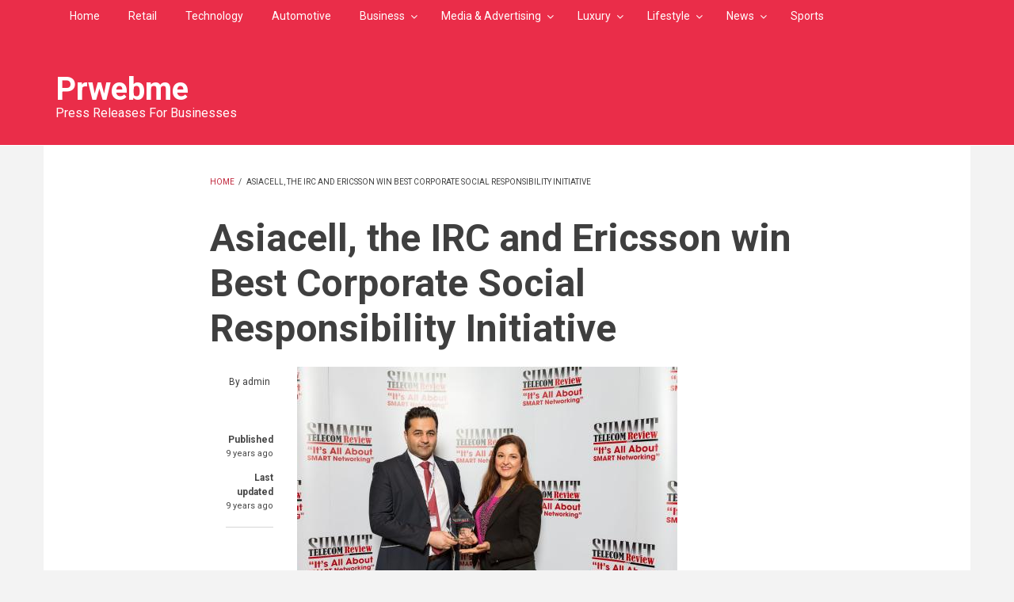

--- FILE ---
content_type: text/html; charset=UTF-8
request_url: https://www.prwebme.com/asiacell-irc-and-ericsson-win-best-corporate-social-responsibility-initiative
body_size: 26700
content:
<!DOCTYPE html>
<html lang="en" dir="ltr" prefix="content: http://purl.org/rss/1.0/modules/content/  dc: http://purl.org/dc/terms/  foaf: http://xmlns.com/foaf/0.1/  og: http://ogp.me/ns#  rdfs: http://www.w3.org/2000/01/rdf-schema#  schema: http://schema.org/  sioc: http://rdfs.org/sioc/ns#  sioct: http://rdfs.org/sioc/types#  skos: http://www.w3.org/2004/02/skos/core#  xsd: http://www.w3.org/2001/XMLSchema# ">
  <head>
    <script async src="https://pagead2.googlesyndication.com/pagead/js/adsbygoogle.js?client=ca-pub-8712056372264406" crossorigin="anonymous"></script>
    <meta charset="utf-8" />
<meta property="og:site_name" content="Prwebme" />
<link rel="canonical" href="https://www.prwebme.com/asiacell-irc-and-ericsson-win-best-corporate-social-responsibility-initiative" />
<meta property="og:type" content="article" />
<meta name="description" content="Asiacell, the International Rescue Committee (IRC) and Ericsson, won the ‘Best Corporate Responsibility Initiative” honor at the Telecom Review Excellence Awards 2016 event that took place in Dubai on December 13th." />
<meta property="og:url" content="https://www.prwebme.com/asiacell-irc-and-ericsson-win-best-corporate-social-responsibility-initiative" />
<meta property="og:title" content="Asiacell, the IRC and Ericsson win Best Corporate Social Responsibility Initiative | Prwebme" />
<meta property="og:description" content="Asiacell, the International Rescue Committee (IRC) and Ericsson, won the ‘Best Corporate Responsibility Initiative” honor at the Telecom Review Excellence Awards 2016 event that took place in Dubai on December 13th." />
<meta property="og:image" content="https://www.prwebme.com/sites/default/files/featured_images/22781_Abdulla-Hassan-and-Candice-Taylor.jpg" />
<meta property="og:updated_time" content="2016-12-20T12:06:12+02:00" />
<meta property="article:published_time" content="2016-12-20T12:06:12+02:00" />
<meta property="article:modified_time" content="2016-12-20T12:06:12+02:00" />
<meta name="Generator" content="Drupal 8 (https://www.drupal.org)" />
<meta name="MobileOptimized" content="width" />
<meta name="HandheldFriendly" content="true" />
<meta name="viewport" content="width=device-width, initial-scale=1.0" />
<script type="application/ld+json">{
    "@context": "https://schema.org",
    "@graph": [
        {
            "@type": "Article",
            "headline": "Asiacell, the IRC and Ericsson win Best Corporate Social Responsibility Initiative | Prwebme",
            "description": "Asiacell, the International Rescue Committee (IRC) and Ericsson, won the ‘Best Corporate Responsibility Initiative” honor at the Telecom Review Excellence Awards 2016 event that took place in Dubai on December 13th.",
            "image": {
                "@type": "ImageObject",
                "url": "https://www.prwebme.com/sites/default/files/featured_images/22781_Abdulla-Hassan-and-Candice-Taylor.jpg",
                "height": "1000"
            },
            "datePublished": "2016-12-20T12:06:12+0200",
            "dateModified": "2016-12-20T12:06:12+0200"
        }
    ]
}</script>
<link rel="shortcut icon" href="/core/misc/favicon.ico" type="image/vnd.microsoft.icon" />
<link rel="revision" href="https://www.prwebme.com/asiacell-irc-and-ericsson-win-best-corporate-social-responsibility-initiative" />
<script src="/sites/default/files/google_tag/google_tag/primary/google_tag.script.js?suurmu" defer></script>

    <title>Asiacell, the IRC and Ericsson win Best Corporate Social Responsibility Initiative | Prwebme</title>
    <link rel="stylesheet" media="all" href="/sites/default/files/css/css_4z1ZNpRljoRJzTT3Ur7-oPDAqmYUFtShCGRiz8h8OtA.css" />
<link rel="stylesheet" media="all" href="//maxcdn.bootstrapcdn.com/bootstrap/3.3.7/css/bootstrap.min.css" />
<link rel="stylesheet" media="all" href="/sites/default/files/css/css_OWkdUNmAftv8FiXcsSkdxagBqJuQZ8STeveBTyxRKGQ.css" />
<link rel="stylesheet" media="all" href="/themes/customized/newsplus_lite/css/components/messages.css?suurmu" />
<link rel="stylesheet" media="all" href="/sites/default/files/css/css_g6gh6u60ZjdHSqxoRYkTxaHJMpcz-JsBgWijQlfRc3M.css" />
<link rel="stylesheet" media="all" href="//fonts.googleapis.com/css?family=Roboto:400,400italic,700,300,700italic&amp;subset=latin-ext,latin,greek" />
<link rel="stylesheet" media="all" href="/sites/default/files/css/css_p7yKd5NNegRLpb8YVrwZUIO5B9EKPXXNSYgKKx0ITMM.css" />

    
<!--[if lte IE 8]>
<script src="/sites/default/files/js/js_VtafjXmRvoUgAzqzYTA3Wrjkx9wcWhjP0G4ZnnqRamA.js"></script>
<![endif]-->

  </head>
  <body class="layout-no-sidebars fixed-header-enabled">
        <a href="#main-content" class="visually-hidden focusable">
      Skip to main content
    </a>
    <noscript aria-hidden="true"><iframe src="https://www.googletagmanager.com/ns.html?id=GTM-MSGK5HZ" height="0" width="0" style="display:none;visibility:hidden"></iframe></noscript>
      <div class="dialog-off-canvas-main-canvas" data-off-canvas-main-canvas>
    <div id="toTop"><i class="fa fa-play-circle fa-rotate-270"></i></div>
<header class="headers-wrapper">
          <div id="pre-header" class="clearfix colored-area ">
      <div class="container">
                <div id="pre-header-inside" class="clearfix">
          <div class="row">
                          <div class="col-md-12">
                                <div id="pre-header-left" class="clearfix">
                  <div class="pre-header-area">
                      <div class="region region-pre-header-left">
    <div id="block-mainnavigation" class="block block-superfish block-superfishmain">
  
    
      <div class="content">
      
<ul id="superfish-main" class="menu sf-menu sf-main sf-horizontal sf-style-none">
  
<li id="main-standardfront-page" class="sf-depth-1 sf-no-children"><a href="/" class="sf-depth-1">Home</a></li><li id="main-menu-link-contentf59eebe8-90b2-4dd2-99ae-dec87eed3575" class="sf-depth-1 sf-no-children"><a href="/retail" class="sf-depth-1">Retail</a></li><li id="main-menu-link-content7d13e279-43de-4f76-89f9-acec22db6f52" class="sf-depth-1 sf-no-children"><a href="/technology" class="sf-depth-1">Technology</a></li><li id="main-menu-link-contentd9e6afed-a646-42b5-8646-852588042e4d" class="sf-depth-1 sf-no-children"><a href="/automotive" class="sf-depth-1">Automotive</a></li><li id="main-menu-link-content09b1843b-b084-453e-b574-eecf35a4bf4a" class="sf-depth-1 menuparent"><a href="/business" class="sf-depth-1 menuparent">Business</a><ul><li id="main-menu-link-content668b156b-19fa-42b2-9a07-922b8a47c808" class="sf-depth-2 menuparent"><a href="/banking-finance" class="sf-depth-2 menuparent">Banking &amp; Finance</a><ul><li id="main-menu-link-content995d4ed3-16e1-46b3-b76c-67b93803813c" class="sf-depth-3 sf-no-children"><a href="/credit-card" class="sf-depth-3">Credit Card</a></li></ul></li><li id="main-menu-link-content052761c1-7d1d-429d-a3ef-c8fe204bbec6" class="sf-depth-2 sf-no-children"><a href="/energy" class="sf-depth-2">Energy</a></li><li id="main-menu-link-content019f1afa-104d-485d-8fd5-d842efdd8b10" class="sf-depth-2 sf-no-children"><a href="/agriculture" class="sf-depth-2">Agriculture</a></li><li id="main-menu-link-contentb8912949-6ff3-41b7-ad14-47b88711f2ab" class="sf-depth-2 sf-no-children"><a href="/trade-services" class="sf-depth-2">Trade &amp; Services</a></li></ul></li><li id="main-menu-link-content02298749-0e97-45e0-b63d-b5baddb44979" class="sf-depth-1 menuparent"><a href="/media-advertising" class="sf-depth-1 menuparent">Media &amp; Advertising</a><ul><li id="main-menu-link-content4e756a92-cdef-4886-a383-4c9b497ca2cf" class="sf-depth-2 sf-no-children"><a href="/advertising" class="sf-depth-2">Advertising</a></li><li id="main-menu-link-contentc1e9b2d7-23e0-4ff0-9cdb-dd1a53aff05a" class="sf-depth-2 sf-no-children"><a href="/research" class="sf-depth-2">Research</a></li><li id="main-menu-link-contentd15571d2-d4c0-4b2b-9345-ae3049eece3e" class="sf-depth-2 sf-no-children"><a href="/alsabbaqcom" class="sf-depth-2">alsabbaq.com</a></li></ul></li><li id="main-menu-link-content3b4e4931-23b4-463d-a49c-89015b490e72" class="sf-depth-1 menuparent"><a href="/luxury" class="sf-depth-1 menuparent">Luxury</a><ul><li id="main-menu-link-content597ccea8-a234-43a0-9727-c5d8c25228d7" class="sf-depth-2 sf-no-children"><a href="/travel-leisure" class="sf-depth-2">Travel &amp; Leisure</a></li></ul></li><li id="main-menu-link-content9a618a91-6321-4615-b446-dc5227e2083b" class="sf-depth-1 menuparent"><a href="/lifestyle" class="sf-depth-1 menuparent">Lifestyle</a><ul><li id="main-menu-link-content8e69f0eb-7177-4af2-b687-02a59b7e414a" class="sf-depth-2 sf-no-children"><a href="/culture" class="sf-depth-2">Culture</a></li><li id="main-menu-link-content2d3273cc-aed2-4ac4-892f-5525d2fa2941" class="sf-depth-2 menuparent"><a href="/education" class="sf-depth-2 menuparent">Education</a><ul><li id="main-menu-link-contentf9f68850-09b8-48fd-bf0d-0edcbe5e6c99" class="sf-depth-3 sf-no-children"><a href="/universities" class="sf-depth-3">Universities</a></li></ul></li><li id="main-menu-link-content1b71267a-5dd8-4854-909e-4989363218bf" class="sf-depth-2 sf-no-children"><a href="/pioneers" class="sf-depth-2">Pioneers</a></li><li id="main-menu-link-contentbc377e45-1c16-4e4f-9cf2-bce72c20d282" class="sf-depth-2 sf-no-children"><a href="/food-beverage" class="sf-depth-2">Food &amp; Beverage</a></li><li id="main-menu-link-content9d3181d3-fd13-4205-b096-18c959d7ac7f" class="sf-depth-2 sf-no-children"><a href="/entertainment" class="sf-depth-2">Entertainment</a></li><li id="main-menu-link-content3fae8413-26cb-433b-9677-b5db6cc19898" class="sf-depth-2 sf-no-children"><a href="/health-beauty" class="sf-depth-2">Health &amp; Beauty</a></li><li id="main-menu-link-content80940e24-b2a9-46f7-a733-ccfb24d79d00" class="sf-depth-2 sf-no-children"><a href="/house-home" class="sf-depth-2">House &amp; Home</a></li><li id="main-menu-link-content8f61900c-6684-401d-955f-5dc48ada1995" class="sf-depth-2 sf-no-children"><a href="/fashion" class="sf-depth-2">fashion</a></li></ul></li><li id="main-menu-link-content36b2698a-544a-4547-b6a3-437aaef114f5" class="sf-depth-1 menuparent"><a href="/news" class="sf-depth-1 menuparent">News</a><ul><li id="main-menu-link-contented66ad49-dc6f-428a-baaf-aa138b0862e4" class="sf-depth-2 sf-no-children"><a href="/events-exhibitions" class="sf-depth-2">Events &amp; Exhibitions</a></li><li id="main-menu-link-content4c3c12d0-757f-426f-89be-601d9253476a" class="sf-depth-2 sf-no-children"><a href="/social-responsibility" class="sf-depth-2">Social Responsibility</a></li><li id="main-menu-link-contentaf5937f3-95ea-4a40-9469-471fb7e16475" class="sf-depth-2 sf-no-children"><a href="/urban-news" class="sf-depth-2">Urban News</a></li><li id="main-menu-link-content71f0e90a-8a1e-480b-aeed-346b862ffd80" class="sf-depth-2 sf-no-children"><a href="/directory" class="sf-depth-2">Directory</a></li></ul></li><li id="main-menu-link-content65cbcb5e-0863-478a-95ec-d82d02e239d9" class="sf-depth-1 sf-no-children"><a href="/sports" class="sf-depth-1">Sports</a></li>
</ul>

    </div>
  </div>

  </div>

                  </div>
                </div>
                              </div>
                                  </div>
        </div>
              </div>
    </div>
              <div id="header-top" role="banner" class="clearfix colored-area ">
      <div class="container">
                <div id="header-top-inside" class="clearfix">
          <div class="row">
                                      <div class="col-md-12">
                                <div id="header-top-right" class="clearfix">
                  <div class="header-top-area">
                      <div class="region region-header-top-right">
    <div id="block-newsplus-lite-branding" class="clearfix site-branding block block-system block-system-branding-block">
  
    
    <div class="logo-and-site-name-wrapper clearfix">
              <div class="site-name site-branding__name">
        <a href="/" title="Home" rel="home">Prwebme</a>
      </div>
              <div class="site-slogan site-branding__slogan">Press Releases For Businesses</div>
      </div>
</div>

  </div>

                  </div>
                </div>
                              </div>
                      </div>
        </div>
              </div>
    </div>
    
      </header>


<div id="page" class="clearfix">
  <div class="container">
        <div id="page-inside">

                      <div id="top-content">
                    <div id="top-content-inside" class="clearfix">
            <div class="row">
              <div class="col-md-12">
                  <div class="region region-top-content">
    <div data-drupal-messages-fallback class="hidden"></div>

  </div>

              </div>
            </div>
          </div>
                  </div>
              
            <div id="main-content">
        <div class="row">
          
          <section class="col-md-8 col-md-offset-2">

            
            
            
                        <div id="main" class="clearfix">

                                <div class="region region-content">
    <div id="block-newsplus-lite-breadcrumbs" class="block block-system block-system-breadcrumb-block">
  
    
      <div class="content">
        <nav class="breadcrumb" role="navigation" aria-labelledby="system-breadcrumb">
    <h2 id="system-breadcrumb" class="visually-hidden">Breadcrumb</h2>
    <ol>
          <li>
                  <a href="/">Home</a>
          <span class="breadcrumb-separator">/</span>
              </li>
          <li>
                  Asiacell, the IRC and Ericsson win Best Corporate Social Responsibility Initiative
              </li>
        </ol>
  </nav>

    </div>
  </div>
<div id="block-newsplus-lite-page-title" class="block block-core block-page-title-block">
  
    
      <div class="content">
      
  <h1 class="title page-title"><span property="schema:name" class="field field--name-title field--type-string field--label-hidden">Asiacell, the IRC and Ericsson win Best Corporate Social Responsibility Initiative</span>
</h1>


    </div>
  </div>
<div id="block-newsplus-lite-content" class="block block-system block-system-main-block">
  
    
      <div class="content">
      
<article data-history-node-id="2136" role="article" about="/asiacell-irc-and-ericsson-win-best-corporate-social-responsibility-initiative" typeof="schema:Article" class="node node--type-article node--promoted node--view-mode-full clearfix">
  
  <div class="node-side">
          <div class="user-info">
                  <div class="user-picture">
            <span>
              <article typeof="schema:Person" about="/user/1" class="profile">
  </article>

            </span>
          </div>
                <div class="user-name">By <span rel="schema:author" class="field field--name-uid field--type-entity-reference field--label-hidden"><span lang="" about="/user/1" typeof="schema:Person" property="schema:name" datatype="">admin</span></span>
</div>
          <span property="schema:dateCreated" content="2016-12-20T10:06:12+00:00" class="rdf-meta hidden"></span>

      </div>
        <div id="affix">
      <div class="submitted-info">
        <div class="submitted-info-item">
          Published          <span>9 years ago</span>
        </div>
        <div class="submitted-info-item">
          Last updated          <span>9 years ago</span>
        </div>
      </div>
    </div>
  </div>
  <div class="node-content">
            <header>
              
                  <span property="schema:name" content="Asiacell, the IRC and Ericsson win Best Corporate Social Responsibility Initiative" class="rdf-meta hidden"></span>
  <span property="schema:interactionCount" content="UserComments:0" class="rdf-meta hidden"></span>

                </header>
    <div class="node__content clearfix">
                
      <div class="field field--name-field-image field--type-image field--label-hidden field__item">
              <div class="images-container clearfix">
          <div class="image-preview clearfix">
            <div class="image-wrapper clearfix">
                <img property="schema:image" src="/sites/default/files/styles/large/public/featured_images/22781_Abdulla-Hassan-and-Candice-Taylor.jpg?itok=vSrqeg1y" width="480" height="320" alt="Asiacell, the IRC and Ericsson win Best Corporate Social Responsibility Initiative" typeof="foaf:Image" class="image-style-large" />



            </div>
          </div>
        </div>
          </div>
  
            <div property="schema:text" class="clearfix text-formatted field field--name-body field--type-text-with-summary field--label-hidden field__item"><p style="text-align: justify;">Asiacell, the International Rescue Committee (IRC) and Ericsson, won the ‘Best Corporate Responsibility Initiative” honor at the Telecom Review Excellence Awards 2016 event that took place in Dubai on December 13<sup>th</sup>.</p>
<p style="text-align: justify;">To help reach crisis-affected children, Ericsson has partnered with Iraqi telecommunications operator, Asiacell, and the IRC to launch the “Connect to Learn” project in schools in Domiz Refugee Camp, Iraq. The project is supported by a generous grant from the Bureau of Population, Refugees, and Migration (PRM).</p>
<p style="text-align: justify;"><a href="/sites/default/files/inline-images/from-wordpress/Abdulla-Hassan-and-Candice-Taylor.jpg"><img alt="Abdulla-Hassan-and-Candice-Taylor.jpg" src="/sites/default/files/inline-images/from-wordpress/Abdulla-Hassan-and-Candice-Taylor.jpg" height="333" width="500" data-entity-type="file" data-entity-uuid="1630e33a-a69b-4fa6-b5a9-71eb8c7d8594" typeof="foaf:Image" />
</a></p>
<p style="text-align: center;"><em>Abdulla Hassan, Integrated Marketing Communications Director at Asiacell and Candice Taylor, Sustainability and Corporate Responsibility Program Manager at Ericsson Region Middle East receiving together the award at the event.</em></p>
<p style="text-align: justify;">This partnership reflects candid commitment to society and achieving the UN Sustainable Development Goals (SDGs) by using ICT and connectivity as an enabler to ensure that teachers are provided high-quality teacher professional development and teaching resources to improve classroom instruction and education outcomes for Syrian refugee students.</p>
<p style="text-align: justify;">The Telecom Review Excellence awards recognize industry leaders for their efficient and hard work in 2016, and are a special way for Telecom Review to help celebrate the winner’s success. This year there were 167 nominations and winners were chosen based on recognized and demonstrated capabilities in their specific sector by an independent panel of 15 experienced industry veterans.</p>
<p style="text-align: justify;">This is the second award this year for the “Connect to Learn” project. The first was given to Asiacell, the International Rescue Committee (IRC) and Ericsson by CommsMEA earlier in November.</p>
<p style="text-align: justify;"><span style="text-decoration: underline;"><strong>ABOUT ASIACELL</strong></span></p>
<p style="text-align: justify;">Asiacell is a leading provider of quality mobile telecommunications and data services in Iraq. Asiacell was the first mobile telecommunications provider in Iraq to achieve nationwide coverage, offering its services across all of Iraq’s 19 governorates including the national capital Baghdad and all other major Iraqi cities. Asiacell’s network covers 99.06% of the Iraqi population which makes its national coverage the widest among the mobile operators in Iraq.</p>
<p style="text-align: justify;">In 2012, Asiacell was recognized by the French market research firm Altai as being Iraq’s leading brand – not only in the mobile telecommunications market but across all sectors – a reflection of Asiacell’s strong brand recognition and its established reputation for quality, reliability and service.</p>
<p style="text-align: justify;">Asiacell provides 3G data services along with post paid and prepaid mobile communications services. Prepaid lines offers include some amended package offers to suit different sectors of the market-including young people, women and an innovative service targeting millions of visitors to Iraq every year. Asiacell also provides post-paid services to companies and individuals.</p>
<p style="text-align: justify;">In December 2014, Asiacell awarded the best corporate social responsibility (CSR) initiative award in CommsMEA international festival in Dubai for its humanitarian and connectivity programs for the refugees and internally displaced population of Iraq.</p>
<p style="text-align: justify;">In a pioneering achievement it fulfilled at the beginning of 2013, Asiacell won “mWomen” award granted by International Mobile Telecommunications Union for the category of the best communications services provided to women in the nascent markets, in recognition of its active role and efforts it made to develop communications industry in Iraq that culminated with the launch of innovative “Almas” line in Global Mobile Awards that belongs to International Mobile Telecommunications Conference held in Barcelona, Spain.</p>
<p style="text-align: justify;">In November 2013, Asiacell won top prize in ‘Corporate Finance’ category for its record-breaking IPO, at ACT 2013 awards during The Association of Corporate Treasurers Middle East (ACTME) conference held in Dubai. In April 2013, Asiacell received the 'The Best Equity Capital Market Deal Award' during the TMT Finance Middle East &amp; North Africa 2013 Conference held in Dubai.</p>
<p style="text-align: justify;">In 2011, the Iraqi Ministry of Communications (MOC) recognized Asiacell as the “best GSM operator” in Iraq. A press release from Asiacell…</p>
<p style="text-align: justify;"> For more information, please contact:</p>
<p style="text-align: justify;"><a href="tel:009647701195758">00964770119</a>0322</p>
<p style="text-align: justify;">Email: <a href="mailto:public.relations@asiacell.com">public.relations@asiacell.com</a></p>
<p style="text-align: justify;"><span style="text-decoration: underline;"><strong>ABOUT THE IRC</strong></span></p>
<p style="text-align: justify;">The International Rescue Committee responds to the world’s worst humanitarian crises, helping to restore health, safety, education, economic wellbeing, and power to people devastated by conflict and disaster. Founded in 1933 at the call of Albert Einstein, the IRC is at work in over 40 countries and 29 U.S. cities helping people to survive, reclaim control of their future and strengthen their communities. Learn more at <a href="https://www.rescue.org/"><strong>www.rescue.org</strong></a> and follow the IRC on <a href="https://twitter.com/theirc"><strong>Twitter</strong></a> &amp; <a href="https://www.facebook.com/InternationalRescueCommittee/"><strong>Facebook</strong></a></p></div>
      <div class="field field--name-field-tags field--type-entity-reference field--label-above field--entity-reference-target-type-taxonomy-term clearfix">
      <h3 class="field__label">Tags</h3>
    <ul class='links field__items'>
          <li><a href="/asiacell" property="schema:about" hreflang="en">Asiacell</a></li>
          <li><a href="/award" property="schema:about" hreflang="en">award</a></li>
          <li><a href="/corporate-social-responsibility" property="schema:about" hreflang="en">corporate social responsibility</a></li>
          <li><a href="/ericsson" property="schema:about" hreflang="en">Ericsson</a></li>
          <li><a href="/international-rescue-committee-irc" property="schema:about" hreflang="en">International Rescue Committee (IRC)</a></li>
      </ul>
</div><div class="field field--name-field-categories field--type-entity-reference field--label-above field--entity-reference-target-type-taxonomy-term clearfix">
      <h3 class="field__label">Categories</h3>
    <ul class='links field__items'>
          <li><a href="/events-exhibitions" hreflang="en">Events &amp;amp; Exhibitions</a></li>
      </ul>
</div><section rel="schema:comment" class="field field--name-comment field--type-comment field--label-above comment-wrapper">
  
  

  
</section>

              <div class="node__links">
    <ul class="links inline"><li class="comment-forbidden"><a href="/user/login?destination=/asiacell-irc-and-ericsson-win-best-corporate-social-responsibility-initiative%23comment-form">Log in</a> to post comments</li></ul>  </div>

    </div>
  </div>
</article>

    </div>
  </div>

  </div>

              
            </div>
                      </section>

          
        </div>

      </div>
      
    </div>
    
  </div>

</div>


    <footer id="footer" class="clearfix">
    <div class="container">

      <div class="row">
                  <div class="col-sm-12">
            <div class="footer-area">
                <div class="region region-footer-first">
    <div id="block-sitebranding" class="clearfix site-branding block block-system block-system-branding-block">
  
    
    <div class="logo-and-site-name-wrapper clearfix">
              <div class="site-name site-branding__name">
        <a href="/" title="Home" rel="home">Prwebme</a>
      </div>
              <div class="site-slogan site-branding__slogan">Press Releases For Businesses</div>
      </div>
</div>

  </div>

            </div>
          </div>
        
        
        
              </div>

    </div>
  </footer>
  

  </div>

    
    <script type="application/json" data-drupal-selector="drupal-settings-json">{"path":{"baseUrl":"\/","scriptPath":null,"pathPrefix":"","currentPath":"node\/2136","currentPathIsAdmin":false,"isFront":false,"currentLanguage":"en"},"pluralDelimiter":"\u0003","suppressDeprecationErrors":true,"superfish":{"superfish-main":{"id":"superfish-main","sf":{"animation":{"opacity":"show","height":"show"},"speed":"fast","autoArrows":false,"dropShadows":false},"plugins":{"smallscreen":{"mode":"window_width","breakpoint":992,"title":"Main navigation superfishe"},"supposition":true,"supersubs":true}}},"user":{"uid":0,"permissionsHash":"957b9cd160531277508e7723871410aa5fafaa342d1e11983ebad9f0a74e7ef1"}}</script>
<script src="/sites/default/files/js/js_I-izb1OBWTIjsx7312UZaiR0aGYgleFfUTG1KGoVnHw.js"></script>
<script src="//use.fontawesome.com/f479fb1064.js"></script>
<script src="/sites/default/files/js/js_y421ypf110bUXP08rkwGu-BxlZJfUw93AvPHXXa1GU4.js"></script>
<script src="//maxcdn.bootstrapcdn.com/bootstrap/3.3.7/js/bootstrap.min.js"></script>

  </body>
</html>


--- FILE ---
content_type: text/html; charset=utf-8
request_url: https://www.google.com/recaptcha/api2/aframe
body_size: 266
content:
<!DOCTYPE HTML><html><head><meta http-equiv="content-type" content="text/html; charset=UTF-8"></head><body><script nonce="0Mp4whB0pvTZEr8ounk7qw">/** Anti-fraud and anti-abuse applications only. See google.com/recaptcha */ try{var clients={'sodar':'https://pagead2.googlesyndication.com/pagead/sodar?'};window.addEventListener("message",function(a){try{if(a.source===window.parent){var b=JSON.parse(a.data);var c=clients[b['id']];if(c){var d=document.createElement('img');d.src=c+b['params']+'&rc='+(localStorage.getItem("rc::a")?sessionStorage.getItem("rc::b"):"");window.document.body.appendChild(d);sessionStorage.setItem("rc::e",parseInt(sessionStorage.getItem("rc::e")||0)+1);localStorage.setItem("rc::h",'1768930727900');}}}catch(b){}});window.parent.postMessage("_grecaptcha_ready", "*");}catch(b){}</script></body></html>